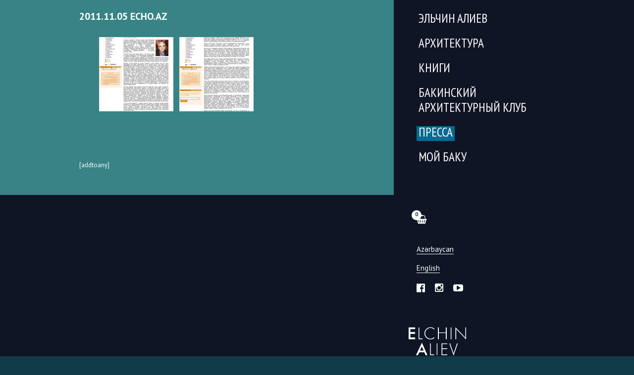

--- FILE ---
content_type: text/html; charset=UTF-8
request_url: https://elchinaliyev.com/2011-11-05-echo.html
body_size: 7036
content:
<!DOCTYPE html>
<html lang="ru-RU">
<head>
    <meta charset="UTF-8" />
    <meta name="viewport" content="width=device-width, initial-scale=1" />
    <link rel="stylesheet" href="https://maxcdn.bootstrapcdn.com/font-awesome/4.5.0/css/font-awesome.min.css">
    <link rel="apple-touch-icon" sizes="180x180" href="images/favicon/apple-touch-icon.png">
    <link rel="icon" type="image/png" sizes="32x32" href="https://elchinaliyev.com/wp-content/themes/bac-elchin-aliev/images/favicon/favicon-32x32.png">
    <link rel="icon" type="image/png" sizes="16x16" href="https://elchinaliyev.com/wp-content/themes/bac-elchin-aliev/images/favicon/favicon-16x16.png">
    <link rel="manifest" href="https://elchinaliyev.com/wp-content/themes/bac-elchin-aliev/images/favicon/site.webmanifest">
    <link rel="mask-icon" href="https://elchinaliyev.com/wp-content/themes/bac-elchin-aliev/images/favicon/safari-pinned-tab.svg" color="#5bbad5">
    <meta name="msapplication-TileColor" content="#da532c">
    <meta name="theme-color" content="#ffffff">
    <title>2011.11.05 Echo.az &#8212; Эльчин Алиев</title>
<link rel='dns-prefetch' href='//code.jquery.com' />
<link rel='dns-prefetch' href='//cdn.jsdelivr.net' />
<link rel='dns-prefetch' href='//s.w.org' />
<link rel="alternate" type="application/rss+xml" title="Эльчин Алиев &raquo; Лента" href="https://elchinaliyev.com/ru/feed" />
<link rel="alternate" type="application/rss+xml" title="Эльчин Алиев &raquo; Лента комментариев" href="https://elchinaliyev.com/ru/comments/feed" />
<link rel="alternate" type="application/rss+xml" title="Эльчин Алиев &raquo; Лента комментариев к &laquo;2011.11.05 Echo.az&raquo;" href="https://elchinaliyev.com/2011-11-05-echo.html/feed" />
		<!-- This site uses the Google Analytics by ExactMetrics plugin v7.10.0 - Using Analytics tracking - https://www.exactmetrics.com/ -->
							<script
				src="//www.googletagmanager.com/gtag/js?id=UA-70453950-33"  data-cfasync="false" data-wpfc-render="false" type="text/javascript" async></script>
			<script data-cfasync="false" data-wpfc-render="false" type="text/javascript">
				var em_version = '7.10.0';
				var em_track_user = true;
				var em_no_track_reason = '';
				
								var disableStrs = [
															'ga-disable-UA-70453950-33',
									];

				/* Function to detect opted out users */
				function __gtagTrackerIsOptedOut() {
					for (var index = 0; index < disableStrs.length; index++) {
						if (document.cookie.indexOf(disableStrs[index] + '=true') > -1) {
							return true;
						}
					}

					return false;
				}

				/* Disable tracking if the opt-out cookie exists. */
				if (__gtagTrackerIsOptedOut()) {
					for (var index = 0; index < disableStrs.length; index++) {
						window[disableStrs[index]] = true;
					}
				}

				/* Opt-out function */
				function __gtagTrackerOptout() {
					for (var index = 0; index < disableStrs.length; index++) {
						document.cookie = disableStrs[index] + '=true; expires=Thu, 31 Dec 2099 23:59:59 UTC; path=/';
						window[disableStrs[index]] = true;
					}
				}

				if ('undefined' === typeof gaOptout) {
					function gaOptout() {
						__gtagTrackerOptout();
					}
				}
								window.dataLayer = window.dataLayer || [];

				window.ExactMetricsDualTracker = {
					helpers: {},
					trackers: {},
				};
				if (em_track_user) {
					function __gtagDataLayer() {
						dataLayer.push(arguments);
					}

					function __gtagTracker(type, name, parameters) {
						if (!parameters) {
							parameters = {};
						}

						if (parameters.send_to) {
							__gtagDataLayer.apply(null, arguments);
							return;
						}

						if (type === 'event') {
							
														parameters.send_to = exactmetrics_frontend.ua;
							__gtagDataLayer(type, name, parameters);
													} else {
							__gtagDataLayer.apply(null, arguments);
						}
					}

					__gtagTracker('js', new Date());
					__gtagTracker('set', {
						'developer_id.dNDMyYj': true,
											});
															__gtagTracker('config', 'UA-70453950-33', {"forceSSL":"true"} );
										window.gtag = __gtagTracker;										(function () {
						/* https://developers.google.com/analytics/devguides/collection/analyticsjs/ */
						/* ga and __gaTracker compatibility shim. */
						var noopfn = function () {
							return null;
						};
						var newtracker = function () {
							return new Tracker();
						};
						var Tracker = function () {
							return null;
						};
						var p = Tracker.prototype;
						p.get = noopfn;
						p.set = noopfn;
						p.send = function () {
							var args = Array.prototype.slice.call(arguments);
							args.unshift('send');
							__gaTracker.apply(null, args);
						};
						var __gaTracker = function () {
							var len = arguments.length;
							if (len === 0) {
								return;
							}
							var f = arguments[len - 1];
							if (typeof f !== 'object' || f === null || typeof f.hitCallback !== 'function') {
								if ('send' === arguments[0]) {
									var hitConverted, hitObject = false, action;
									if ('event' === arguments[1]) {
										if ('undefined' !== typeof arguments[3]) {
											hitObject = {
												'eventAction': arguments[3],
												'eventCategory': arguments[2],
												'eventLabel': arguments[4],
												'value': arguments[5] ? arguments[5] : 1,
											}
										}
									}
									if ('pageview' === arguments[1]) {
										if ('undefined' !== typeof arguments[2]) {
											hitObject = {
												'eventAction': 'page_view',
												'page_path': arguments[2],
											}
										}
									}
									if (typeof arguments[2] === 'object') {
										hitObject = arguments[2];
									}
									if (typeof arguments[5] === 'object') {
										Object.assign(hitObject, arguments[5]);
									}
									if ('undefined' !== typeof arguments[1].hitType) {
										hitObject = arguments[1];
										if ('pageview' === hitObject.hitType) {
											hitObject.eventAction = 'page_view';
										}
									}
									if (hitObject) {
										action = 'timing' === arguments[1].hitType ? 'timing_complete' : hitObject.eventAction;
										hitConverted = mapArgs(hitObject);
										__gtagTracker('event', action, hitConverted);
									}
								}
								return;
							}

							function mapArgs(args) {
								var arg, hit = {};
								var gaMap = {
									'eventCategory': 'event_category',
									'eventAction': 'event_action',
									'eventLabel': 'event_label',
									'eventValue': 'event_value',
									'nonInteraction': 'non_interaction',
									'timingCategory': 'event_category',
									'timingVar': 'name',
									'timingValue': 'value',
									'timingLabel': 'event_label',
									'page': 'page_path',
									'location': 'page_location',
									'title': 'page_title',
								};
								for (arg in args) {
																		if (!(!args.hasOwnProperty(arg) || !gaMap.hasOwnProperty(arg))) {
										hit[gaMap[arg]] = args[arg];
									} else {
										hit[arg] = args[arg];
									}
								}
								return hit;
							}

							try {
								f.hitCallback();
							} catch (ex) {
							}
						};
						__gaTracker.create = newtracker;
						__gaTracker.getByName = newtracker;
						__gaTracker.getAll = function () {
							return [];
						};
						__gaTracker.remove = noopfn;
						__gaTracker.loaded = true;
						window['__gaTracker'] = __gaTracker;
					})();
									} else {
										console.log("");
					(function () {
						function __gtagTracker() {
							return null;
						}

						window['__gtagTracker'] = __gtagTracker;
						window['gtag'] = __gtagTracker;
					})();
									}
			</script>
				<!-- / Google Analytics by ExactMetrics -->
				<script type="text/javascript">
			window._wpemojiSettings = {"baseUrl":"https:\/\/s.w.org\/images\/core\/emoji\/11.2.0\/72x72\/","ext":".png","svgUrl":"https:\/\/s.w.org\/images\/core\/emoji\/11.2.0\/svg\/","svgExt":".svg","source":{"concatemoji":"https:\/\/elchinaliyev.com\/wp-includes\/js\/wp-emoji-release.min.js?ver=22cd023ad981908ef4345c73366036ab"}};
			!function(e,a,t){var n,r,o,i=a.createElement("canvas"),p=i.getContext&&i.getContext("2d");function s(e,t){var a=String.fromCharCode;p.clearRect(0,0,i.width,i.height),p.fillText(a.apply(this,e),0,0);e=i.toDataURL();return p.clearRect(0,0,i.width,i.height),p.fillText(a.apply(this,t),0,0),e===i.toDataURL()}function c(e){var t=a.createElement("script");t.src=e,t.defer=t.type="text/javascript",a.getElementsByTagName("head")[0].appendChild(t)}for(o=Array("flag","emoji"),t.supports={everything:!0,everythingExceptFlag:!0},r=0;r<o.length;r++)t.supports[o[r]]=function(e){if(!p||!p.fillText)return!1;switch(p.textBaseline="top",p.font="600 32px Arial",e){case"flag":return s([55356,56826,55356,56819],[55356,56826,8203,55356,56819])?!1:!s([55356,57332,56128,56423,56128,56418,56128,56421,56128,56430,56128,56423,56128,56447],[55356,57332,8203,56128,56423,8203,56128,56418,8203,56128,56421,8203,56128,56430,8203,56128,56423,8203,56128,56447]);case"emoji":return!s([55358,56760,9792,65039],[55358,56760,8203,9792,65039])}return!1}(o[r]),t.supports.everything=t.supports.everything&&t.supports[o[r]],"flag"!==o[r]&&(t.supports.everythingExceptFlag=t.supports.everythingExceptFlag&&t.supports[o[r]]);t.supports.everythingExceptFlag=t.supports.everythingExceptFlag&&!t.supports.flag,t.DOMReady=!1,t.readyCallback=function(){t.DOMReady=!0},t.supports.everything||(n=function(){t.readyCallback()},a.addEventListener?(a.addEventListener("DOMContentLoaded",n,!1),e.addEventListener("load",n,!1)):(e.attachEvent("onload",n),a.attachEvent("onreadystatechange",function(){"complete"===a.readyState&&t.readyCallback()})),(n=t.source||{}).concatemoji?c(n.concatemoji):n.wpemoji&&n.twemoji&&(c(n.twemoji),c(n.wpemoji)))}(window,document,window._wpemojiSettings);
		</script>
		<style type="text/css">
img.wp-smiley,
img.emoji {
	display: inline !important;
	border: none !important;
	box-shadow: none !important;
	height: 1em !important;
	width: 1em !important;
	margin: 0 .07em !important;
	vertical-align: -0.1em !important;
	background: none !important;
	padding: 0 !important;
}
</style>
	<link rel='stylesheet' id='wp-block-library-css'  href='https://elchinaliyev.com/wp-includes/css/dist/block-library/style.min.css?ver=22cd023ad981908ef4345c73366036ab' type='text/css' media='all' />
<link rel='stylesheet' id='wc-block-style-css'  href='https://elchinaliyev.com/wp-content/plugins/woocommerce/assets/css/blocks/style.css?ver=3.6.7' type='text/css' media='all' />
<link rel='stylesheet' id='wpfc-css'  href='https://elchinaliyev.com/wp-content/plugins/gs-facebook-comments/public/css/wpfc-public.css?ver=1.7.2' type='text/css' media='all' />
<link rel='stylesheet' id='woocommerce-layout-css'  href='https://elchinaliyev.com/wp-content/plugins/woocommerce/assets/css/woocommerce-layout.css?ver=3.6.7' type='text/css' media='all' />
<link rel='stylesheet' id='woocommerce-smallscreen-css'  href='https://elchinaliyev.com/wp-content/plugins/woocommerce/assets/css/woocommerce-smallscreen.css?ver=3.6.7' type='text/css' media='only screen and (max-width: 768px)' />
<link rel='stylesheet' id='woocommerce-general-css'  href='https://elchinaliyev.com/wp-content/plugins/woocommerce/assets/css/woocommerce.css?ver=3.6.7' type='text/css' media='all' />
<style id='woocommerce-inline-inline-css' type='text/css'>
.woocommerce form .form-row .required { visibility: visible; }
</style>
<link rel='stylesheet' id='style-css'  href='https://elchinaliyev.com/wp-content/themes/bac-elchin-aliev/style.css?ver=22cd023ad981908ef4345c73366036ab' type='text/css' media='all' />
<link rel='stylesheet' id='update_style-css'  href='https://elchinaliyev.com/wp-content/themes/bac-elchin-aliev/css/update-june-19.css?ver=22cd023ad981908ef4345c73366036ab' type='text/css' media='all' />
<link rel='stylesheet' id='woo_style-css'  href='https://elchinaliyev.com/wp-content/themes/bac-elchin-aliev/css/woo-style.css?ver=22cd023ad981908ef4345c73366036ab' type='text/css' media='all' />
<link rel='stylesheet' id='fancybox_style-css'  href='https://cdn.jsdelivr.net/gh/fancyapps/fancybox@3.5.7/dist/jquery.fancybox.min.css?ver=22cd023ad981908ef4345c73366036ab' type='text/css' media='all' />
<!--n2css--><script type='text/javascript' src='https://elchinaliyev.com/wp-content/plugins/google-analytics-dashboard-for-wp/assets/js/frontend-gtag.min.js?ver=7.10.0'></script>
<script data-cfasync="false" data-wpfc-render="false" type="text/javascript" id='exactmetrics-frontend-script-js-extra'>/* <![CDATA[ */
var exactmetrics_frontend = {"js_events_tracking":"true","download_extensions":"zip,mp3,mpeg,pdf,docx,pptx,xlsx,rar","inbound_paths":"[{\"path\":\"\\\/go\\\/\",\"label\":\"affiliate\"},{\"path\":\"\\\/recommend\\\/\",\"label\":\"affiliate\"}]","home_url":"https:\/\/elchinaliyev.com","hash_tracking":"false","ua":"UA-70453950-33","v4_id":""};/* ]]> */
</script>
<script type='text/javascript' src='https://elchinaliyev.com/wp-includes/js/jquery/jquery.js?ver=1.12.4'></script>
<script type='text/javascript' src='https://elchinaliyev.com/wp-includes/js/jquery/jquery-migrate.min.js?ver=1.4.1'></script>
<script type='text/javascript' src='https://elchinaliyev.com/wp-content/plugins/gs-facebook-comments/public/js/wpfc-public.js?ver=1.7.2'></script>
<script type='text/javascript' src='https://code.jquery.com/jquery-3.2.1.min.js?ver=22cd023ad981908ef4345c73366036ab'></script>
<script type='text/javascript' src='https://elchinaliyev.com/wp-content/themes/bac-elchin-aliev/js/jquery.main.js?ver=22cd023ad981908ef4345c73366036ab'></script>
<script type='text/javascript' src='https://cdn.jsdelivr.net/gh/fancyapps/fancybox@3.5.7/dist/jquery.fancybox.min.js?ver=22cd023ad981908ef4345c73366036ab'></script>
<link rel='https://api.w.org/' href='https://elchinaliyev.com/wp-json/' />
<link rel="EditURI" type="application/rsd+xml" title="RSD" href="https://elchinaliyev.com/xmlrpc.php?rsd" />
<link rel="wlwmanifest" type="application/wlwmanifest+xml" href="https://elchinaliyev.com/wp-includes/wlwmanifest.xml" /> 
<link rel='prev' title='2011.09.01 Radioazadlyg.org' href='https://elchinaliyev.com/2011-09-01-azadlyg.html' />
<link rel='next' title='2012.01.10 Radioazadlyg.org' href='https://elchinaliyev.com/2012-01-10-azadlyg.html' />

<link rel="canonical" href="https://elchinaliyev.com/2011-11-05-echo.html" />
<link rel='shortlink' href='https://elchinaliyev.com/?p=3661' />
<link rel="alternate" type="application/json+oembed" href="https://elchinaliyev.com/wp-json/oembed/1.0/embed?url=https%3A%2F%2Felchinaliyev.com%2F2011-11-05-echo.html" />
<link rel="alternate" type="text/xml+oembed" href="https://elchinaliyev.com/wp-json/oembed/1.0/embed?url=https%3A%2F%2Felchinaliyev.com%2F2011-11-05-echo.html&#038;format=xml" />
<meta property="fb:app_id" content="1249666175201082" />	<noscript><style>.woocommerce-product-gallery{ opacity: 1 !important; }</style></noscript>
	<link rel="alternate" href="https://elchinaliyev.com/2011-11-05-echo.html" hreflang="ru" />
<link rel="alternate" href="https://elchinaliyev.com/2011-11-05-echo-2.html" hreflang="az" />
<link rel="alternate" href="https://elchinaliyev.com/2011-11-05-echo-3.html" hreflang="en" />
</head>


<body data-rsssl=1 class="post-template-default single single-post postid-3661 single-format-standard guest woocommerce-no-js">
    <script>
      window.fbAsyncInit = function() {
        FB.init({
          appId      : '1249666175201082',
          xfbml      : true,
          version    : 'v3.2'
        });
        FB.AppEvents.logPageView();
      };

      (function(d, s, id){
         var js, fjs = d.getElementsByTagName(s)[0];
         if (d.getElementById(id)) {return;}
         js = d.createElement(s); js.id = id;
         js.src = "https://connect.facebook.net/en_US/sdk.js";
         fjs.parentNode.insertBefore(js, fjs);
       }(document, 'script', 'facebook-jssdk'));
    </script>
    <div id="wrapper" style="background-color: #0f1525;">
        <div class="container">
            <section id="content" style="background-color: #378386;">
                <div class="bg-content" style="background-color: #378386;"></div>
                <div class="content-holder">


	  	<div id="fb-root"></div>
		<script 
			async defer crossorigin="anonymous" 
			src="https://connect.facebook.net/en_US/sdk.js#xfbml=1&version=v12.0&appId=1249666175201082&autoLogAppEvents=1">
		</script>

	  		<script type="text/javascript">
		var c = document.body.className;
		c = c.replace(/woocommerce-no-js/, 'woocommerce-js');
		document.body.className = c;
	</script>
	<script type='text/javascript' src='https://elchinaliyev.com/wp-content/plugins/woocommerce/assets/js/jquery-blockui/jquery.blockUI.min.js?ver=2.70'></script>
<script type='text/javascript'>
/* <![CDATA[ */
var wc_add_to_cart_params = {"ajax_url":"\/wp-admin\/admin-ajax.php","wc_ajax_url":"\/?wc-ajax=%%endpoint%%","i18n_view_cart":"\u041f\u0440\u043e\u0441\u043c\u043e\u0442\u0440 \u043a\u043e\u0440\u0437\u0438\u043d\u044b","cart_url":"https:\/\/elchinaliyev.com\/cart.html","is_cart":"","cart_redirect_after_add":"no"};
/* ]]> */
</script>
<script type='text/javascript' src='https://elchinaliyev.com/wp-content/plugins/woocommerce/assets/js/frontend/add-to-cart.min.js?ver=3.6.7'></script>
<script type='text/javascript' src='https://elchinaliyev.com/wp-content/plugins/woocommerce/assets/js/js-cookie/js.cookie.min.js?ver=2.1.4'></script>
<script type='text/javascript'>
/* <![CDATA[ */
var woocommerce_params = {"ajax_url":"\/wp-admin\/admin-ajax.php","wc_ajax_url":"\/?wc-ajax=%%endpoint%%"};
/* ]]> */
</script>
<script type='text/javascript' src='https://elchinaliyev.com/wp-content/plugins/woocommerce/assets/js/frontend/woocommerce.min.js?ver=3.6.7'></script>
<script type='text/javascript'>
/* <![CDATA[ */
var wc_cart_fragments_params = {"ajax_url":"\/wp-admin\/admin-ajax.php","wc_ajax_url":"\/?wc-ajax=%%endpoint%%","cart_hash_key":"wc_cart_hash_44eb040cfdeeedd553745e6cb4714b3f","fragment_name":"wc_fragments_44eb040cfdeeedd553745e6cb4714b3f","request_timeout":"5000"};
/* ]]> */
</script>
<script type='text/javascript' src='https://elchinaliyev.com/wp-content/plugins/woocommerce/assets/js/frontend/cart-fragments.min.js?ver=3.6.7'></script>
<script type='text/javascript' src='https://elchinaliyev.com/wp-includes/js/wp-embed.min.js?ver=22cd023ad981908ef4345c73366036ab'></script>

    
        <strong class="logo"><a href="https://elchinaliyev.com/ru/"  title="Эльчин Алиев" rel="home">Эльчин Алиев</a></strong>
        <div class="entry">
            <h1>2011.11.05 Echo.az</h1>
            <ul class="img-list">
<ul>
<li><a href="https://elchinaliyev.com/wp-content/uploads/2019/03/2011.11.05-1.jpg"><img class="alignnone size-thumbnail wp-image-3662" src="https://elchinaliyev.com/wp-content/uploads/2019/03/2011.11.05-1-150x150.jpg" alt="" width="150" height="150"></a></li>
<li><a href="https://elchinaliyev.com/wp-content/uploads/2019/03/2011.11.05-2.jpg"><img class="alignnone size-thumbnail wp-image-3663" src="https://elchinaliyev.com/wp-content/uploads/2019/03/2011.11.05-2-150x150.jpg" alt="" width="150" height="150"></a></li>
</ul>
</ul>
<div class="fb-background-color">
			  <div 
			  	class = "fb-comments" 
			  	data-href = "https://elchinaliyev.com/2011-11-05-echo.html"
			  	data-numposts = "10"
			  	data-lazy = "true"
				data-colorscheme = "light"
				data-order-by = "social"
				data-mobile=true>
			  </div></div>
		  <style>
		    .fb-background-color {
				background:  !important;
			}
			.fb_iframe_widget_fluid_desktop iframe {
			    width: 100% !important;
			}
		  </style>
		  
            <div class="share">
                [addtoany]            </div>
        </div>

    
                    </div> <!-- end .content-holder -->
                </section> <!-- end #content -->

                <nav id="nav">

    <strong class="logo"><a href="https://elchinaliyev.com/ru/"  title="Эльчин Алиев" rel="home">Эльчин Алиев</a></strong>
    <ul id="menu-menu-ru" class="main-menu"><li id="menu-item-232" class="menu-item menu-item-type-post_type menu-item-object-page menu-item-has-children menu-item-232"><a href="https://elchinaliyev.com/elchin-aliev.html">Эльчин Алиев</a>
<ul class="sub-menu">
	<li id="menu-item-235" class="menu-item menu-item-type-post_type menu-item-object-page menu-item-235"><a href="https://elchinaliyev.com/elchin-aliev/biografiya.html">Биография</a></li>
	<li id="menu-item-233" class="menu-item menu-item-type-post_type menu-item-object-page menu-item-233"><a href="https://elchinaliyev.com/elchin-aliev/foto.html">Фото</a></li>
	<li id="menu-item-234" class="menu-item menu-item-type-post_type menu-item-object-page menu-item-234"><a href="https://elchinaliyev.com/elchin-aliev/kontakty.html">Контакты</a></li>
</ul>
</li>
<li id="menu-item-370" class="menu-item menu-item-type-taxonomy menu-item-object-category menu-item-has-children menu-item-370"><a href="https://elchinaliyev.com/category/arhitektura">Архитектура</a>
<ul class="sub-menu">
	<li id="menu-item-229" class="menu-item menu-item-type-taxonomy menu-item-object-category menu-item-229"><a href="https://elchinaliyev.com/category/arhitektura/postrojki">Постройки</a></li>
	<li id="menu-item-228" class="menu-item menu-item-type-taxonomy menu-item-object-category menu-item-228"><a href="https://elchinaliyev.com/category/arhitektura/proekty">Проекты</a></li>
</ul>
</li>
<li id="menu-item-227" class="menu-item menu-item-type-taxonomy menu-item-object-category menu-item-has-children menu-item-227"><a href="https://elchinaliyev.com/category/knigi">Книги</a>
<ul class="sub-menu">
	<li id="menu-item-7764" class="menu-item menu-item-type-taxonomy menu-item-object-category menu-item-7764"><a href="https://elchinaliyev.com/category/knigi">Все книги</a></li>
	<li id="menu-item-7763" class="menu-item menu-item-type-taxonomy menu-item-object-product_cat menu-item-7763"><a href="https://elchinaliyev.com/product-category/books">Магазин</a></li>
</ul>
</li>
<li id="menu-item-231" class="menu-item menu-item-type-taxonomy menu-item-object-category menu-item-231"><a href="https://elchinaliyev.com/category/baa">Бакинский Архитектурный Клуб</a></li>
<li id="menu-item-230" class="menu-item menu-item-type-taxonomy menu-item-object-category current-post-ancestor current-menu-parent current-post-parent menu-item-230"><a href="https://elchinaliyev.com/category/pressa">Пресса</a></li>
<li id="menu-item-367" class="menu-item menu-item-type-taxonomy menu-item-object-category menu-item-has-children menu-item-367"><a href="https://elchinaliyev.com/category/moj-baku">Мой Баку</a>
<ul class="sub-menu">
	<li id="menu-item-364" class="menu-item menu-item-type-post_type menu-item-object-post menu-item-364"><a href="https://elchinaliyev.com/1500-1800.html">Архитектура средних веков, 1500-1800 годы</a></li>
	<li id="menu-item-6959" class="menu-item menu-item-type-post_type menu-item-object-post menu-item-6959"><a href="https://elchinaliyev.com/arhitektura-perioda-art-nouveau-kontsa-xix-veka-nachala-xx-veka-1890-1915-gody.html">Архитектура периода «Art Nouveau» конца XIX века – начала XX века, 1890-1915 годы</a></li>
	<li id="menu-item-766" class="menu-item menu-item-type-post_type menu-item-object-post menu-item-766"><a href="https://elchinaliyev.com/1920-1930.html">Архитектура периода конструктивизма 1920-1930-ых годов</a></li>
	<li id="menu-item-858" class="menu-item menu-item-type-post_type menu-item-object-post menu-item-858"><a href="https://elchinaliyev.com/1940-1960.html">Период архитектуры «Сталинского ампира» 1940-1960-х годов</a></li>
	<li id="menu-item-866" class="menu-item menu-item-type-post_type menu-item-object-post menu-item-866"><a href="https://elchinaliyev.com/1970-1990.html">Период архитектуры «советского модернизма» 1970-1990-х годов</a></li>
	<li id="menu-item-2531" class="menu-item menu-item-type-post_type menu-item-object-post menu-item-2531"><a href="https://elchinaliyev.com/2000-2020.html">Современный период архитектуры Баку, 2000-2020 годы</a></li>
</ul>
</li>
</ul>
    <div class="s-header__basket-wr woocommerce links">
                  <a href="https://elchinaliyev.com/?post_type=post&p=3661" class="">
		  <div class="bascket_value"> 0		</div>
          <span class="basket-btn__label"><i class="fa fa-shopping-basket" style="font-size:18px"></i></span>
      </a>
    </div>

    <div class="links">
        <a href="https://elchinaliyev.com/2011-11-05-echo-2.html" class="lang">Azərbaycan</a><br><a href="https://elchinaliyev.com/2011-11-05-echo-3.html" class="lang">English</a><br>
                <ul class="social">
            <li><a target="_blank" href="https://www.facebook.com/aliyevelchin"><i class="fa fa-facebook-official"></i></a></li>
            <li><a target="_blank" href="https://instagram.com/elchin.tofik?utm_source=ig_profile_share&igshid=3m6tvidl8clm"><i class="fa fa-instagram"></i></a></li>
            <li><a target="_blank" href="https://www.youtube.com/channel/UCvQVJuiBvnzJU_MogX5_7wA"><i class="fa fa-youtube-play"></i></a></li>
        </ul>
    </div>
</nav>

            </div> <!-- end .container -->
        </div><!-- end #wrapper -->
    </body>
</html>





--- FILE ---
content_type: text/css
request_url: https://elchinaliyev.com/wp-content/themes/bac-elchin-aliev/style.css?ver=22cd023ad981908ef4345c73366036ab
body_size: 26170
content:
/*
Theme Name: Elchin Aliev Theme
Theme URI: http://dev.elchinaliyev.az/
Author: Elchin Alievz
Author URI: https://elchinaliyev.az/
Description: This theme was created for Baku Architect.
Version: 1.0
*/

@font-face {
	font-family: 'PTSansPro';
	src: url('fonts/PTSansPro-Italic.eot');
	src: url('fonts/PTSansPro-Italic.eot?#iefix') format('embedded-opentype'),
		url('fonts/PTSansPro-Italic.woff') format('woff'),
		url('fonts/PTSansPro-Italic.ttf') format('truetype');
	font-weight: normal;
	font-style: italic;
}
@font-face {
	font-family: 'PTSansPro';
	src: url('fonts/PTSansPro-Regular.eot');
	src: url('fonts/PTSansPro-Regular.eot?#iefix') format('embedded-opentype'),
		url('fonts/PTSansPro-Regular.woff') format('woff'),
		url('fonts/PTSansPro-Regular.ttf') format('truetype');
	font-weight: normal;
	font-style: normal;
}
@font-face {
	font-family: 'PTSansPro';
	src: url('fonts/PTSansPro-Bold.eot');
	src: url('fonts/PTSansPro-Bold.eot?#iefix') format('embedded-opentype'),
		url('fonts/PTSansPro-Bold.woff') format('woff'),
		url('fonts/PTSansPro-Bold.ttf') format('truetype');
	font-weight: bold;
	font-style: normal;
}
@font-face {
	font-family: 'PTSansPro-Narrow';
	src: url('fonts/PTSansPro-Narrow.eot');
	src: url('fonts/PTSansPro-Narrow.eot?#iefix') format('embedded-opentype'),
		url('fonts/PTSansPro-Narrow.woff') format('woff'),
		url('fonts/PTSansPro-Narrow.ttf') format('truetype');
	font-weight: normal;
	font-style: normal;
}
@font-face {
	font-family: 'PTSansPro-NarrowBold';
	src: url('fonts/PTSansPro-NarrowBold.eot');
	src: url('fonts/PTSansPro-NarrowBold.eot?#iefix') format('embedded-opentype'),
		url('fonts/PTSansPro-NarrowBold.woff') format('woff'),
		url('fonts/PTSansPro-NarrowBold.ttf') format('truetype');
	font-weight: bold;
	font-style: normal;
}
html {
	-webkit-text-size-adjust: 100%;
	-ms-text-size-adjust: 100%;
	height: 100%;
}
body {
	height: 100%;
	margin: 0;
	color: #fff;
	font: 14px/20px 'PTSansPro', Arial, Helvetica, sans-serif;
	background: #113b48;
	min-width: 1000px;
}
img {
	border-style: none;
}
a {
	color: #000;
	outline: none;
}
a:hover {
	text-decoration: none;
}
*, ::after, ::before {
	outline: none;
	box-sizing: border-box;
}
p {
	margin: 0 0 15px;
}
input, textarea, select {
	font: 100% Arial, Helvetica, sans-serif;
	vertical-align: middle;
	-webkit-appearance: none;
}
form, fieldset {
	margin: 0;
	padding: 0;
	border-style: none;
}
textarea:focus::-webkit-input-placeholder,
input:focus::-webkit-input-placeholder {
	color: transparent !important;
}
textarea:focus:-moz-placeholder,
input:focus:-moz-placeholder {
	color: transparent !important;
}
textarea:focus:-ms-input-placeholder,
input:focus:-ms-input-placeholder {
	color: transparent !important;
}
textarea:focus::-moz-placeholder,
input:focus::-moz-placeholder {
	color: transparent !important;
}
::-webkit-input-placeholder {
	color: #ccc;
}
:-moz-placeholder {
	color: #ccc;
}
::-moz-placeholder {
	color: #ccc;
}
:-ms-input-placeholder {
	color: #ccc;
}
input::-moz-focus-inner {
	border: 0;
	padding: 0;
}
header,
nav,
section,
article,
aside,
footer,
figure,
menu,
dialog {
	display: block;
}
#wrapper {
	width: 100%;
	overflow: hidden;
	position: relative;
	max-height: 50000px;
	min-height: 100%;
}
.container {
	width: 68.57%;
	margin: 0 auto;
	position: relative;
	/* 1400 - 100%
	960 - x */
}
.clear:after,
.container:after {
	content: '';
	clear: both;
	display: block;
	overflow: hidden;
}
.center {
	text-align: center;
}
h1,
.h1 {
	display: block;
	font: bold 20px/20px 'PTSansPro', sans-serif;
	color: #fff;
	text-transform: uppercase;
	margin: 0 0 20px;
}
h1 a,
.h1 a {
	color: inherit;
	text-decoration: none;
}
h1 a:hover,
.h1 a:hover {
	text-decoration: underline;
}
.big {
	font-size: 30px;
	line-height: 30px;
	margin-bottom: 40px;
}
#wrapper img {
	vertical-align: top;
}
.logo {
	position: absolute;
	bottom: -32px;
	left: 0;
	text-indent: -9999px;
	background: url(images/logo-white.png) no-repeat;
	width: 227px;
	height: 84px;
	-webkit-background-size: contain;
	background-size: contain;
	z-index: 8;
}
.logo a {
	display: block;
	height: 100%;
}
#wrapper a,
.book-list .pic,
.switchers li:after {
	-webkit-transition: all 450ms ease;
	-o-transition: all 450ms ease;
	transition: all 450ms ease;
}
#nav {
	position: relative;
	float: right;
	/* 960 - 100%
	324 - x */
	width: 33.75%;
	padding: 25px 0 0 4.69%; /*45px*/
}
#nav ul {
	margin: 0;
	padding: 0;
	list-style: none;
}
#nav .main-menu {
	margin-bottom: 80px;
}
.main-menu li {
	font: 25px/30px 'PTSansPro-Narrow', sans-serif;
	text-transform: uppercase;
	margin: 0 0 20px;
}
.main-menu a {
	display: inline-block;
	vertical-align: top;
	color: #fff;
	text-decoration: none;
	position: relative;
	padding: 0 4px;
}
.main-menu .current >a,
.main-menu .current-page-ancestor > a,
.main-menu .current-menu-ancestor > a,
.main-menu .current-menu-parent > a,
.main-menu .current_page_parent > a,
.main-menu .current_page_ancestor > a,
.main-menu .current-menu-item > a,
.main-menu .current_page_item > a,
.main-menu .current-post-ancestor > a {
	background-color: #086b91;
}
.main-menu a:after,
.lang:after,
.entry a:after {
	content: '';
	background-color: #fff;
	bottom: 0;
	height: 1px;
	left: 45%;
	position: absolute;
	transition-duration: .2s;
	transition-timing-function: cubic-bezier(.4,0,.2,1);
	visibility: hidden;
	width: 10px;
}
.main-menu a:hover:after,
.entry a:hover:after {
	left: 0;
	visibility: visible;
	width: 100%;
}
a.fancybox:after {
	display: none;
}
li a.fancybox {
	display: block;
	height: 100%;
}
.lang {
	position: relative;
	display: inline-block;
	vertical-align: top;
	font-size: 15px;
	line-height: 18px;
	margin: 0 0 20px;
	color: #fff;
	text-decoration: none;
}
.lang:after {
	left: 0;
	visibility: visible;
	width: 100%;
}
.lang:hover:after {
	height: 1px;
	left: 45%;
	visibility: hidden;
	width: 10px;
}
.social {
	overflow: hidden;
}
.social li {
	position: relative;
	overflow: hidden;
	float: left;
	margin: 0 20px 20px 0;
	font-size: 20px;
}
.social a {
	color: #fff;
}
.social a:hover {
	color: #fdb631;
}
#nav .sub-menu {
	display: none;
	position: relative;
	overflow: hidden;
}
#nav .active .sub-menu,
#nav .current .sub-menu,
#nav .current-page-ancestor .sub-menu,
#nav .current-menu-ancestor .sub-menu,
#nav .current-menu-parent .sub-menu,
#nav .current_page_parent .sub-menu,
#nav .current_page_ancestor .sub-menu,
#nav .current-post-ancestor .sub-menu {
	display: block;
}
.sub-menu li {
	font: 13px/22px 'PTSansPro', sans-serif;
	margin: 5px 0 0;
	text-transform: none;
}
.sub-menu a {
	display: inline-block;
	vertical-align: top;
	padding: 0 4px;
}
.sub-menu .active a {
	background-color: #166794;
}
.sub-menu .active a:hover {
	color: #fff;
}
.main-menu .current >a:hover:after,
.sub-menu .active a:hover:after {
	display: none;
}
#content {
	position: relative;
	float: left;
	width: 66.1458%;
	padding: 25px 7.29% 0 0; /* 70 */
	/* 960 - 100%
	635 - x */
}
#content:before {
	content: '';
	position: absolute;
	width: 9999px;
}
.bg-content {
	position: absolute;
	width: 9999px;
	pointer-events: none;
}
.manat {
	display: inline-block;
	vertical-align: middle;
	background: url(images/manat.svg) no-repeat;
}
.circles {
	margin: 0 0 0 -4.32%;
	padding: 0;
	list-style: none;
	font-size: 0;
	line-height: 0;
	letter-spacing: -5px;
}
.circles li {
	display: inline-block;
	vertical-align: top;
	width: 107px;
	letter-spacing: normal;
	margin: 0 4.32% 50px;
}
.circles .date {
	width: 107px;
	height: 107px;
	border-radius: 50%;
	background-color: #fff;
	text-align: center;
	overflow: hidden;
	color: #053c49;
	font-size: 80px;
	line-height: 107px;
	font-weight: bold;
	margin: 0 0 10px;
}
.circles sup {
	display: inline-block;
	vertical-align: top;
	font-size: 20px;
	line-height: 65px;
	font-weight: bold;
	text-transform: uppercase;
}
.circles .price {
	display: block;
	text-align: center;
	font: bold 40px/43px 'PTSans-Narrow', sans-serif;
	color: #fff;
}
.circles .manat {
	width: 25px;
	height: 23px;
}
/* for English version */
.circles .en .date {
	font-size: 70px;
}
.circles .en sup {
	font-size: 14px;
	margin-left: -3px;
}
.entry {
	margin: 0 0 50px;
}
.meta {
	display: block;
	font-size: 13px;
	line-height: 16px;
	color: #0a1f3d;
	margin: 0 0 23px;
}
h1 + .meta {
	margin-top: -18px;
}
.more {
	display: inline-block;
	vertical-align: top;
	font-size: 13px;
	line-height: 16px;
	color: #fff;
	text-decoration: none;
	text-transform: uppercase;
}
.more .fa {
	margin-left: 3px;
}
.more:hover {
	color: #0a1f3d;
}
.content-holder {
	position: relative;
	z-index: 10;
}
.entry a {
	color: #fff;
	position: relative;
	text-decoration: none;
}
.entry a:after {
	width: 100%;
	left: 0;
	visibility: visible;
	width: 100%;
}
.entry a:hover:after {
	left: 45%;
	visibility: hidden;
	width: 10px;
}
.img-list {
	margin: 0 -6px;
	padding: 10px 0 0;
	list-style: none;
	font-size: 0;
	line-height: 0;
	letter-spacing: -5px;
}
.img-list li {
	display: inline-block;
	vertical-align: top;
	margin: 0 6px 12px;
	overflow: hidden;
}
.img-list li:hover a.fancybox {
	-webkit-transform: scale(1.1);
	-ms-transform: scale(1.1);
	-o-transform: scale(1.1);
	transform: scale(1.1);
}
.img-list figure {margin: 0;}

/* Navigation on left side */
.nav-left #content {
	float: right;
	padding: 25px 0 0 7.29%;
}
.nav-left #nav {
	float: left;
	padding: 25px 4.69% 0 0;
}
.nav-left .main-menu,
.nav-left .links {
	text-align: right;
}
.nav-left .social li {
	float: right;
	margin: 0 0 20px 20px;
}
.fancybox-caption {
	bottom: auto !important;
	top: 0;
	font: bold 20px/23px 'PTSansPro', sans-serif;
}
.fancybox-container {z-index: 99999 !important;}
.fb-comments {padding-top: 35px;}

/*
 *	1.1 Home Page
*/
	.home #wrapper {
		background-color: #3d793a;
	}
	.home #header {
		position: relative;
		background-color: #fdb631;
		height: 300px;
	}
	.home #header .container {
		height: 100%;
	}
	.home .logo {
		position: absolute;
		left: 0;
		bottom: -53px;
		width: 393px;
		height: 143px;
	}
	.home .logo a {
		pointer-events: none;
	}
	.home #nav {
		margin-top: -33px;
		padding-bottom: 50px;
		padding-top: 0;
	}
	.home #nav .logo {
		display: none;
	}

/*
 *	1.2 Join Us Page
*/
	.join #wrapper {
		background-color: #3771b5;
	}
	.join #content {
		padding-bottom: 80px;
		margin-bottom: 200px;
	}
	.join #content,
	.join #content:before {
		background-color: #113b48;
	}
	.join #content:before,
	.join .bg-content {
		right: 100%;
		bottom: 0;
		top: 0;
	}

/*
 *	1.3 Guest In Page
*/
	.guest #wrapper {
		background-color: #0a1f3d;
	}
	.guest #content,
	.guest #content:before {
		background-color: #6c95ce;
	}
	.guest #content:before,
	.guest .bg-content {
		right: 100%;
		bottom: 0;
		top: 0;
	}
	.guest #nav {
		padding-bottom: 280px;
	}
	.guest .logo {
		bottom: 173px;
		left: -31px;
	}
	.guest .content-holder {position: static;}
	.guest .content-holder .logo {display: none !important;}
	.guest .entry {
		font-size: 13px;
		line-height: 18px;
	}
	.guest-info {
		margin: 0 0 50px;
	}
	.guest-info .visual {
		float: left;
		margin: 0 10px 10px 0;
		width: 189px;
		height: 189px;
		border-radius: 50%;
		overflow: hidden;
	}
	.guest-info .visual a {
		display: block;
		height: 100%;
		-webkit-background-size: cover;
		background-size: cover;
		transform: scale(1);
		transition-property: transform;
	}
	.guest-info .visual a:hover {
		transform: scale(1.1);
	}
	.guest-info .info {
		overflow: hidden;
	}
	.guest-details {
		margin: 0 -6px;
		padding: 0;
		list-style: none;
		font-size: 0;
		line-height: 0;
		letter-spacing: -5px;
	}
	.guest-details li {
		display: inline-block;
		vertical-align: top;
		width: 147px;
		margin: 0 6px 12px;
	}

/*
 * 1.4. Friends Page
*/
	.friend #wrapper {
		background-color: #9573b3;
	}
	.friend #content {
		padding-bottom: 80px;
		margin-bottom: 200px;
	}
	.friend #content,
	.friend #content:before {
		background-color: #29144e;
	}
	.friend #content:before,
	.friend .bg-content {
		right: 100%;
		bottom: 0;
		top: 0;
	}
	.friends-list {
		margin:0;
		padding: 40px 0 0;
		list-style:none;
	}
	.friends-list li {
		color: #fff;
		padding: 0 0 16px;
		border-bottom: 1px solid #9573b3;
		margin: 0 0 16px;
	}
	.friends-list li:last-child {
		border-bottom: none;
		padding-bottom: 0;
	}
	.friends-list .author {
		display: block;
		font-weight: bold;
	}

/*
 * 1.5. Events Page
*/
	.event #wrapper {
		background-color: #75ae9a;
	}
	.event #content,
	.event #content:before {
		background-color: #232530;
	}
	.event #content:before,
	.event .bg-content {
		right: 0;
		bottom: -9999px;
		top: 0;
		z-index: 5;
	}
	.event #nav {
		padding-bottom: 280px;
	}
	.event .logo {
		bottom: 267px;
		left: -31px;
		-webkit-transform: rotate(90deg);
		-ms-transform: rotate(90deg);
		-o-transform: rotate(90deg);
		transform: rotate(90deg);
		-webkit-transform-origin: bottom left;
		-moz-transform-origin: bottom left;
		-ms-transform-origin: bottom left;
		-o-transform-origin: bottom left;
		transform-origin: bottom left;
	}
	.events-list {
		margin: 0;
		padding: 5px 0 0;
		list-style: none;
	}
	.events-list li {
		margin: 0 0 20px;
		overflow: hidden;
	}
	.events-list .visual {
		float: left;
		width: 225px;
		margin: 0 10px 10px 0;
	}
	.event-holder {
		padding: 5px 0 0;
	}
	.event-holder .visual {
		float: left;
		margin: 0 55px 0 0;
	}
	.event-holder .visual img {
		display: block;
		margin: 0 0 20px;
	}

/*
 * 1.6. Architects Page
*/
	.architect #wrapper {
		background-color: #51a646;
	}
	.architect #content,
	.architect #content:before {
		background-color: #b6b70a;
	}
	.architect #content:before,
	.architect .bg-content {
		right: 0;
		bottom: -9999px;
		top: 0;
		z-index: 5;
	}
	.architect #nav {
		padding-bottom: 280px;
	}
	.architect .logo {
		bottom: 173px;
		left: -31px;
	}
	.arch-holder .visual {
		float: left;
		width: 110px;
		height: 110px;
		margin: 0 10px 10px 0;
		border-radius: 50%;
		overflow: hidden;
	}
	.arch-holder .info {
		overflow: hidden;
	}
	.share a {
		padding: 0 10px 0 7px;
	}
	.share a:first-child {
		padding-left: 0;
	}
	.share a:after {
		display: none;
	}
	.share a:hover {
		color: #51a646;
	}
	.position {
		display: block;
		text-transform: uppercase;
		margin: 0 0 20px;
	}
	h1 + .position,
	.h1 + .position {
		margin-top: -16px;
	}
	.arch-list {
		margin: 0;
		padding: 100px 0 0;
		list-style: none;
	}
	.arch-list li {
		display: table;
		margin: 0 0 50px;
	}
	.arch-list .visual,
	.arch-list .info {
		display: table-cell;
		vertical-align: middle;
	}
	.arch-list .visual .frame {
		width: 150px;
		height: 150px;
		border-radius: 50%;
		overflow: hidden;
	}
	.arch-list .visual a {
		display: block;
		height: 100%;1
		-webkit-background-size: cover;
		background-size: cover;
		transform: scale(1);
		transition-property: transform;
	}
	.arch-list .visual a:hover {
		transform: scale(1.1);
	}
	.arch-list .info {
		padding-left: 10px;
	}

/*
 * 1.7. Resources Page
*/
	.resource #wrapper {
		background-color: #a11d24;
	}
	.resource #content,
	.resource #content:before {
		background-color: #56676e;
	}
	.resource #content:before,
	.resourse .bg-content {
		left: 0;
		bottom: -9999px;
		top: 0;
		z-index: 5;
	}
	.resource #nav {
		padding-bottom: 280px;
	}
	.resource .logo {
		bottom: 173px;
		left: auto;
		right: -31px;
	}
	.resource-list {
		margin:0;
		padding:0;
		list-style:none;
	}
	.resource-list li {
		margin: 0 0 40px;
		overflow: hidden;
	}
	.resource-list .visual {
		float: left;
		margin: 0 15px 15px 0;
		width: 225px;
		height: 164px;
		overflow: hidden;
	}
	.resource-list .visual a {
		display: block;
		width: 225px;
		height: 164px;
		-webkit-background-size: cover;
		background-size: cover;
		-webkit-transform: scale(1);
		-ms-transform: scale(1);
		-o-transform: scale(1);
		transform: scale(1);
		-webkit-transition: all 800ms ease !important;
		-o-transition: all 800ms ease !important;
		transition: all 800ms ease !important;
	}
	.resource-list .visual a:hover {
		-webkit-transform: scale(1.1);
		-ms-transform: scale(1.1);
		-o-transform: scale(1.1);
		transform: scale(1.1);
	}
	.resource-list .info {
		overflow: hidden;
	}

/*
 * 1.8. Photo Page
*/
	.photo #wrapper {
		background-color: #372e30;
	}
	.photo #content {
		padding-bottom: 80px;
		margin-bottom: 200px;
	}
	.photo #content,
	.photo #content:before {
		background-color: #38c1f3;
	}
	.photo #content:before,
	.photo .bg-content {
		left: 100%;
		bottom: 0;
		top: 0;
		z-index: 5;
	}
	.photo .content-holder {
		position: static;
	}
	.photo .logo {
		bottom: -31px;
		left: 20px;
	}
	.gallery {
		position: relative;
	}
	.gallery ul {
		margin:0;
		padding:0;
		list-style:none;
	}
	ul.fade-gallery,
	.n2-ss-slider-1 {
		position: relative;
		width: 100%;
		height: 358px;
		margin-bottom: 58px; //64px;
	}
	.fade-gallery li {
		position: absolute;
		top: 0;
		left: 0;
		right: 0;
		bottom: 0;
		background-position: 50% 50%;
		background-repeat: no-repeat;
		-webkit-background-size: cover;
		background-size: cover;
	}
	.fade-gallery .title {
		position: absolute;
		bottom: -30px;
		left: 0;
		right: 0;
		text-align: center;
		color: #fff;
		font-size: 15px;
	}
	.switchers {
		position: relative;
		padding: 0 47px;
		margin: 0 0 28px;
	}
	.switchers .holder {
		position: relative;
		width: 100%;
		overflow: hidden;
	}
	.switchers ul {
		margin:0;
		padding:0;
		list-style:none;
		width: 99999px;
		overflow: hidden;
	}
	.switchers li {
		float: left;
		position: relative;
		width: 70px;
		height: 70px;
		background-position: 50% 50%;
		background-repeat: no-repeat;
		-webkit-background-size: cover;
		background-size: cover;
		margin: 0 10px 0 0;
	}
	.switchers li:after {
		content: '';
		position: absolute;
		top: 0;
		left: 0;
		right: 0;
		bottom: 0;
		border: 2px solid transparent;
		pointer-events: none;
	}
	.switchers li:hover:after,
	.switchers .active:after {
		border-color: #086b91;
	}
	.switchers .holder a {
		display: block;
		height: 100%;
	}
	.prev,
	.next {
		position: absolute;
		top: 50%;
		-webkit-transform: translateY(-50%);
		-ms-transform: translateY(-50%);
		-o-transform: translateY(-50%);
		transform: translateY(-50%);
		color: #ef456a;
		background-color: #fff;
		border-radius: 50%;
		width: 18px;
		height: 18px;
		font-size: 15px;
		line-height: 18px;
	}
	.prev {
		left: 0;
		padding-left: 2px;
	}
	.next {
		right: 0;
		padding-left: 3px;
	}
	.prev.disabled,
	.next.disabled {
		opacity: 0.5;
		cursor: default;
	}
	.nextend-arrow-previous, .nextend-arrow-next {
		top: auto !important;
		bottom: -114px !important;
	}
	.nextend-thumbnail-scroller {
		background: transparent !important;
	}
	.n2-ss-thumb-image.n2-ow:after {
		content: '';
		display: block !important;
		position: absolute;
		top: 0;
		left: 0;
		right: 0;
		bottom: 0;
		border: 2px solid transparent;
		pointer-events: none;
	}
	.nextend-thumbnail-scroller-group .n2-ow {opacity: 1 !important;}
	.n2-active .n2-ss-thumb-image:after      {
	    border-color: #086b91 !important;
	}
	.n2-ss-item-content {
	    position: absolute;
	    bottom: -40px;
	    left: 0;
	    right: 0;
	    z-index: 999;
	}
	.n2-ss-slider .n2-ss-layers-container,
	#n2-ss-2-align .n2-ss-slider .n2-ss-canvas, .n2-ss-slider .n2-ss-slide,
	div#n2-ss-2 .n2-ss-slider-3 {
	    overflow: visible !important;
	}
	.photo .fb-comments {display: none;}



/*
 * 1.9. Books Page
*/
	.books #wrapper {
		background-color: #372e30;
		padding-top: 200px;
	}
	.books #content,
	.books #nav {
		padding-bottom: 20px;
	}
	.books #nav {
		padding-top: 0;
	}
	.books #content,
	.books #content:before {
		background-color: #b71b3d;
	}
	.books #content:before,
	.books .bg-content {
		left: 0;
		bottom: -9999px;
		top: 0;
		z-index: 5;
	}
	.books .content-holder {
		padding-top: 60px;
	}
	.books .logo {
		bottom: auto;
		top: -78px;
		left: auto;
		right: 0;
	}
	.book-list {
		margin: 0 -20px;
		padding: 0;
		list-style: none;
		font-size: 0;
		line-height: 0;
		letter-spacing: -5px;
	}
	.book-list li {
		display: inline-block;
		vertical-align: top;
		font-size: 14px;
		line-height: 18px;
		letter-spacing: normal;
		width: 110px;
		margin: 0 20px 40px;
	}
	.book-list a {
		display: block;
		color: #fff;
		text-decoration: none;
	}
	.book-list .pic {
		border: 2px solid #fff;
		margin: 0 0 20px;
		overflow: hidden;
	}
	.book-list a:hover {
		color: #086b91;
	}
	.book-list a:hover .pic {
		border-color: #086b91;
	}

/*
 * 1.10. About club Page
*/
	.club #wrapper {
		background-color: #844b1d;
		padding-top: 200px;
	}
	.club #content,
	.club #nav {
		padding-bottom: 20px;
	}
	.club #nav {
		padding-top: 0;
	}
	.club #content,
	.club #content:before {
		background-color: #10616e;
	}
	.club #content:before,
	.club .bg-content {
		left: 0;
		bottom: -9999px;
		top: 0;
		z-index: 5;
	}
	.club .logo {
		bottom: auto;
		top: -78px;
		left: auto;
		right: 0;
	}
	.club .content-holder {
		padding-top: 40px;
	}

/*
 * 1.11. Contacts Page
*/
	.contact #wrapper {
		background-color: #203520;
	}
	.contact #content {
		padding-bottom: 80px;
		margin-bottom: 200px;
	}
	.contact #content,
	.contact #content:before {
		background-color: #e51114;
	}
	.contact #content:before,
	.contact .bg-content {
		left: 100%;
		bottom: 0;
		top: 0;
		z-index: 5;
	}
	.contact #nav {
		padding-top: 30px;
	}
	.contact .logo {
		bottom: -31px;
		left: auto;
		right: 0;
	}
	.contacts {
		padding: 28px 0 0;
	}
	.contacts address,
	.contacts .phones {
		float: left;
		margin: 0 10px 10px 0;
		padding: 0 12px 0 0;
		width: 260px;
		color: #fff;
		overflow: hidden;
	}
	.contacts address {
		font-style: normal;
	}
	.contacts .phones {
		display: table;
		margin-bottom: 26px;
		font-size: 18px;
	}
	.contacts .phones span {
		display: table-cell;
		vertical-align: middle;
	}
	.contacts a {
		color: #fff;
		text-decoration: none;
	}
	.contacts a:hover {
		color: #fff;
	}
	.contacts i {
		display: table-cell;
		vertical-align: middle;
		width: 41px;
		font-size: 30px;
		color: #fff;
		padding-right: 8px;
	}
	.contacts .phones p {display: none;}
	.map {
		height: 325px;
		margin: 0 0 40px;
	}
	.map iframe {
		min-height: 100%;
	}

/*
 *	1.12 Execute Page
*/
	.execute #wrapper {
		background-color: #492a17;
		padding-top: 200px;
	}
	.execute #content,
	.execute #nav {
		padding-bottom: 10px;
	}
	.execute #content,
	.execute #content:before {
		background-color: #e83a14;
	}
	.execute #content:before,
	.execute .bg-content {
		right: 0;
		bottom: -9999px;
		top: 0;
	}
	.execute #nav {
		padding-top: 0;
	}
	.execute .logo {
		bottom: auto;
		left: 0;
		top: -53px;
	}
	.execute .arch-list {
		padding-top: 47px;
	}
	.execute .arch-list li {
		font-size: 13px;
		line-height: 18px;
		margin-bottom: 20px;
	}
	.execute .visual {
		vertical-align: top;
		padding-top: 14px;
	}
	.execute .share {
		padding: 6px 0 27px;
		border-bottom: 1px solid #fff;
	}
	.execute li:last-child .share {
		border-bottom: none;
		padding-bottom: 0;
	}
	.execute .share a {
		color: #fff;
	}

/*
 * 1.13. Competition Page
*/
	.competition #wrapper {
		background-color: #a6b939;
	}
	.competition #content,
	.competition #content:before {
		background-color: #323918;
	}
	.competition #content:before,
	.competition.bg-content {
		left: 0;
		bottom: -9999px;
		top: 0;
		z-index: 5;
	}
	.competition #nav {
		padding-bottom: 280px;
	}
	.competition .logo {
		bottom: 267px;
		left: auto;
		right: -31px;
		-webkit-transform: rotate(-90deg);
		-ms-transform: rotate(-90deg);
		-o-transform: rotate(-90deg);
		transform: rotate(-90deg);
		-webkit-transform-origin: bottom right;
		-moz-transform-origin: bottom right;
		-ms-transform-origin: bottom right;
		-o-transform-origin: bottom right;
		transform-origin: bottom right;
	}
	.competition .content-holder {
		padding-top: 40px;
	}
	.idea-list {
		margin:0;
		padding:0;
		list-style:none;
	}
	.idea-list li {
		display: table;
		margin: 0 0 40px;
		overflow: hidden;
	}
	.idea-list .visual {
		float: left;
		margin: 0 40px 40px 0;
		width: 189px;
		height: 189px;
	}
	.idea-list .info {
		overflow: hidden;
	}
	.idea-list .visual img {
		display: block;
		border-radius: 50%;
	}
	.idea-list li .visual {
		float: none;
		margin: 0;
		display: table-cell;
		vertical-align: middle;
	}
	.idea-list li .info {
		display: table-cell;
		vertical-align: middle;
		padding: 0 0 0 40px;
	}

/*
 * 1.14. Mention Page
*/
	.mention #wrapper {
		background-color: #66883d;
	}
	.mention #content,
	.mention #content:before {
		background-color: #3d5688;
	}
	.mention #content:before,
	.mention .bg-content {
		left: 0;
		bottom: -9999px;
		top: 0;
		z-index: 5;
	}
	.mention #nav {
		padding-bottom: 280px;
	}
	.mention .logo {
		bottom: 267px;
		left: auto;
		right: -31px;
		-webkit-transform: rotate(-90deg);
		-ms-transform: rotate(-90deg);
		-o-transform: rotate(-90deg);
		transform: rotate(-90deg);
		-webkit-transform-origin: bottom right;
		-moz-transform-origin: bottom right;
		-ms-transform-origin: bottom right;
		-o-transform-origin: bottom right;
		transform-origin: bottom right;
	}
	.mention .content-holder {
		padding-top: 40px;
	}
	.partner-list {
		margin:0;
		padding:0;
		list-style:none;
		font-size: 0;
		line-height: 0;
		letter-spacing: -5px;
	}
	.partner-list li {
		display: inline-block;
		vertical-align: middle;
		font-size: 14px;
		line-height: 20px;
		letter-spacing: normal;
		margin: 0 0 40px;
		width: 33.333%;
		text-align: center;
	}

/*
 * 1.15. Partner Page
*/
	.partner #wrapper {
		background-color: #5d5958;
	}
	.partner #content {
		padding-bottom: 80px;
		margin-bottom: 200px;
		min-height: 545px;
	}
	.partner #content,
	.partner #content:before {
		background-color: #f1582a;
	}
	.partner #content:before,
	.partner .bg-content {
		right: 100%;
		bottom: 0;
		top: 0;
	}

/*
* 2.0 Media
*/
@media screen and (max-width: 1400px) {
	.container {
		width: 960px;
	}
}

/*
 * Slider
*/
.nextend-arrow-next,
.nextend-arrow-previous {display: none !important;}

.share {
	margin: 36px 0 0;
}

.woocommerce .cart-collaterals,
.woocommerce-page .cart-collaterals {
	width: 100% !important;
}

#add_payment_method .cart-collaterals .shipping-calculator-button:after,
.woocommerce-cart .cart-collaterals .shipping-calculator-button:after,
.woocommerce-checkout .cart-collaterals .shipping-calculator-button:after {
	display: none !important;
}

--- FILE ---
content_type: text/css
request_url: https://elchinaliyev.com/wp-content/themes/bac-elchin-aliev/css/update-june-19.css?ver=22cd023ad981908ef4345c73366036ab
body_size: 6060
content:
/* common clearfix */
.basket .row:after,
.basket .frame:after,
.basket .item:after,
.basket:after,
.store .count:after {
	content: '';
	display: block;
	overflow: hidden;
	clear: both;
}
/* end clearfix */
.home-news {
	position: absolute;
	top: calc(100% + 80px);
	left: 0;
	max-width: calc(100% - 33.75%);
	display: -webkit-flex;
	display: -moz-flex;
	display: -ms-flex;
	display: -o-flex;
	display: flex;
	justify-content: space-between;
	padding-top: 48px;
}
.home-news > h1,
.home-news > .h1 {
	position: absolute;
	top: 0;
	left: 0;
}
.home-news .guest-info {
	margin: 0;
}
.home-news .visual {
	float: none;
	display: block;
	width: 110px;
	height: 110px;
	margin: 0 0 12px;
}
.home-news .meta {
	color: #fff;
	margin-bottom: 20px;
}
.home-news h1 + .meta {
	margin-top: -13px;
}
.store {
	overflow: hidden;
	clear: both;
	margin-bottom: 18px;
}
.store:not(.basket) > * {
	float: left;
	margin-right: 30px;
}
.store:not(.basket) > *:last-child {
	margin-right: 0;
}
.store .price {
	font-size: 25px;
	line-height: 35px;
	font-family: 'PTSansPro-Narrow';
	color: #fff;
}
.store .price sup {
	display: inline-block;
	vertical-align: top;
}
.store .count span {
	float: left;
	line-height: 35px;
	margin-right: 19px;
}
.store .count .holder {
	position: relative;
	width: 80px;
	float: left;
}
.store .count .holder > * {
	background-color: #fff;
	border: none;
	-webkit-box-shadow: none;
	box-shadow: none;
	cursor: pointer;
	font-size: 20px;
	line-height: 35px;
	font-weight: bold;
	text-align: center;
}
.store .count input {
	display: block;
	padding: 0 30px;
	color: #000;
	width: 100%;
}
.store .count a {
	text-decoration: none;
	position: absolute;
	top: 0;
	bottom: 0;
	width: 30px;
	color: #e07115;
}
.store .count a:first-of-type {
	left: 0;
}
.store .count a:last-of-type {
	right: 0;
}
.store .bt-buy {
	display: inline-block;
	vertical-align: top;
	background-color: transparent;
	cursor: pointer;
	-webkit-box-shadow: none;
	box-shadow: none;
	border: 1px solid #fff;
	padding: 0 12px;
	margin: 0;
	color: #fff;
	text-align: center;
	min-width: 148px;
	font-size: 14px;
	line-height: 31px;
	-webkit-transition: 300ms linear;
	-webkit-transition-property: font-weight, color, background-color;
	-o-transition: 300ms linear;
	-o-transition-property: font-weight, color, background-color;
	transition: 300ms linear;
	transition:-property: font-weight, color, background-color;
}
.store .bt-buy:hover {
	background-color: #fff;
	color: #000;
	font-weight: bold;
}
.book-list .store {
	margin: 0;
	padding: 6px 0 0;
}
.book-list .store .bt-buy {
	min-width: auto;
	width: 100%;
	padding: 0 5px;
}
.book-list .store .price {
	margin: 0 0 7px;
}
.book-list a span {
	display: block;
}
.basket .total {
	float: left;
	width: 190px;
}
.basket .bt-buy {
	min-width: auto;
	width: 100%;
}
.basket .items {
	overflow: hidden;
	padding-left: 50px;
}
.basket .item {
	padding: 64px 0 8px;
	border-bottom: 1px solid #e07115;
}
.basket .item:first-child {
	padding-top: 0;
}
.basket .item:last-child {
	border-bottom: none;
}
.basket .pic {
	float: left;
	width: 110px;
	border: 2px solid #fff;
	overflow: hidden;
}
.basket .pic:hover {
	border-color: #086b91;
}
.basket .frame {
	overflow: hidden;
	padding-left: 50px;
}
.basket .row {
	clear: both;
}
.basket .count,
.basket .final {
	float: left;
}
.basket .count span,
.basket .count .holder {
	float: none;
	display: block;
}
.basket .total .bt-buy {
	margin-bottom: 13px;
}
.basket .total .price {
	margin-bottom: 25px;
}
.basket .final {
	padding-left: 13px;
}
.basket .final span {
	display: block;
	line-height: 35px;
}
.basket .count span {
	margin: 0;
}
.basket .title {
	display: inline-block;
	vertical-align: top;
	line-height: 18px;
	margin-bottom: 10px;
	color: #fff;
	text-decoration: none;
}
.basket .title:hover {
	color: #086b91;
}
.order .total input,
.order .total textarea {
	display: block;
	width: 100%;
	background-color: #fff;
	border: none;
	-webkit-box-shadow: none;
	box-shadow: none;
	font-size: 14px;
	line-height: 18px;
	height: 35px;
	padding: 0 12px;
	color: #000;
}
.order .total textarea {
	padding: 15px 12px;
	min-height: 103px;
	resize: vertical;
}
.order input::-webkit-input-placeholder { /* Chrome/Opera/Safari */
  color: #000;
  font-size: 14px;
  line-height: 18px;
}
.order input::-moz-placeholder { /* Firefox 19+ */
  color: #000;
  font-size: 14px;
  line-height: 18px;
}
.order input:-ms-input-placeholder { /* IE 10+ */
  color: #000;
  font-size: 14px;
  line-height: 18px;
}
.order input:-moz-placeholder { /* Firefox 18- */
  color: #000;
  font-size: 14px;
  line-height: 18px;
}
.order .total .row {
	margin: 0 0 15px;
}
.order label {
	display: block;
	margin: 0 0 5px;
}
.order .item:last-child {
	border-bottom: 5px solid #e07115;
}
.order .total-summ {
	float: right;
	text-align: right;
	padding-top: 35px;
}
.order .red {
	display: block;
	text-transform: uppercase;
	color: #e07115;
}
.order .total label + strong {
	display: block;
	font-weight: bold;
	margin-bottom: 7px;
}
.SumoSelect {width: 100%;}
.SumoSelect>.CaptionCont {cursor: pointer;}
.SumoSelect>.CaptionCont>label>i {
	background-image: none;
}
.SumoSelect>.CaptionCont>label>i:after{
	content: '\25BC';
	color: #e07115;
}
.SumoSelect>.optWrapper {
	color: #000;
	border-radius: 0;
}
.SumoSelect>.optWrapper>.options li.opt:first-child {
	display: none;
}
.SumoSelect>.optWrapper>.options li.opt {
	border-color: #e07115;
}
.SumoSelect>.optWrapper>.options li label {
	margin: 0;
}
.SumoSelect>.CaptionCont {
	border: none;
	border-radius: 0;
	outline: none;
	-webkit-box-shadow: none;
	box-shadow: none;
}
.SumoSelect.open>.CaptionCont, .SumoSelect:focus>.CaptionCont, .SumoSelect:hover>.CaptionCont {
	-webkit-box-shadow: none;
	box-shadow: none;
	border: none;
}
.SumoSelect>.CaptionCont>span.placeholder {
	color: #000;
	font-style: normal;
	cursor: pointer;
}
.SumoSelect>.CaptionCont>span {
	color: #000;
}
.SumoSelect>.optWrapper>.options li.opt.selected {
	font-weight: bold;
}

.s-header__basket-wr {
	padding-bottom: 40px;
}

.s-header__basket-wr a {
	color: white;
}


--- FILE ---
content_type: text/css
request_url: https://elchinaliyev.com/wp-content/themes/bac-elchin-aliev/css/woo-style.css?ver=22cd023ad981908ef4345c73366036ab
body_size: 868
content:
.woocommerce ul.products li.product .woocommerce-loop-category__title, .woocommerce ul.products li.product .woocommerce-loop-product__title, .woocommerce ul.products li.product h3 {
	min-height: 90px;
}

.bascket_value {
	background-color: white;
	border-radius: 50%;
	height: 20px;
	width: 20px;
	color: #113b48;
	font-weight: bold;
	text-align: center;
	font-size: 11px;
	position: relative;
	top: 10px;
	right: 10px;
}

.nav-left #nav .bascket_value {
	margin-left: 90%;
	right: 5px;
}

.woocommerce .cart-collaterals,
.woocommerce-page .cart-collaterals {
	width: 100% !important;
}

#add_payment_method .cart-collaterals .shipping-calculator-button:after,
.woocommerce-cart .cart-collaterals .shipping-calculator-button:after,
.woocommerce-checkout .cart-collaterals .shipping-calculator-button:after {
	display: none !important;
}